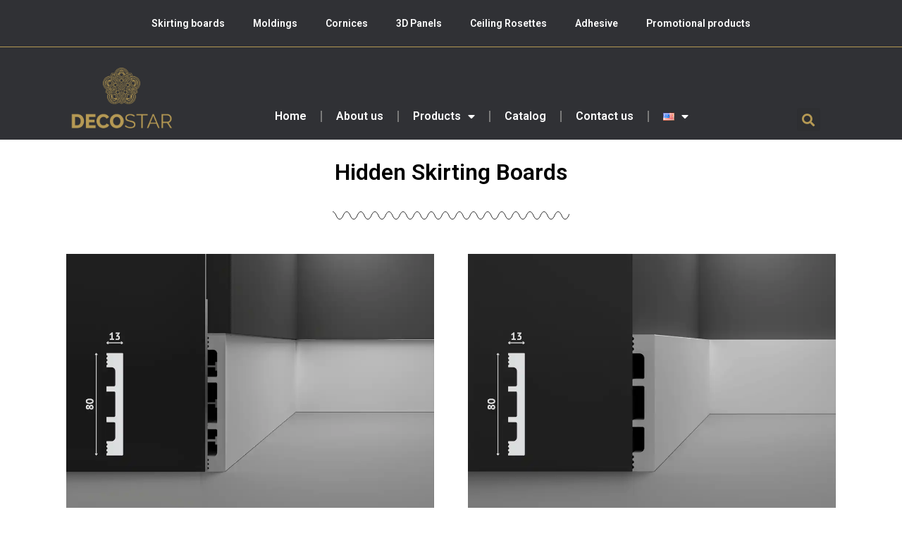

--- FILE ---
content_type: text/css
request_url: https://decostar.am/wp-content/uploads/elementor/css/post-8117.css?ver=1742342666
body_size: 57904
content:
.elementor-8117 .elementor-element.elementor-element-721b5d4.ob-is-breaking-bad > .elementor-container > .elementor-row, .elementor-8117 .elementor-element.elementor-element-721b5d4.ob-is-breaking-bad > .elementor-container{justify-content:flex-start !important;flex-direction:row;}.elementor-8117 .elementor-element.elementor-element-721b5d4.ob-is-breaking-bad.ob-bb-inner > .elementor-container > .elementor-row, .elementor-8117 .elementor-element.elementor-element-721b5d4.ob-is-breaking-bad.ob-bb-inner > .elementor-container{justify-content:flex-start !important;flex-direction:row;}.elementor-8117 .elementor-element.elementor-element-721b5d4.ob-is-breaking-bad.ob-is-glider > .elementor-container.swiper-vertical > .elementor-row, .elementor-8117 .elementor-element.elementor-element-721b5d4.ob-is-breaking-bad.ob-is-glider > .elementor-container.swiper-vertical{flex-direction:column;}.elementor-8117 .elementor-element.elementor-element-721b5d4.ob-is-breaking-bad.ob-is-glider.ob-bb-inner > .elementor-container.swiper-vertical > .elementor-row, .elementor-8117 .elementor-element.elementor-element-721b5d4.ob-is-breaking-bad.ob-is-glider.ob-bb-inner > .elementor-container.swiper-vertical{flex-direction:column;}.elementor-8117 .elementor-element.elementor-element-721b5d4.ob-is-breaking-bad.ob-bb-inner{width:100%;flex:unset;align-self:inherit;}.elementor-8117 .elementor-element.elementor-element-58852acb.elementor-column{align-self:inherit;cursor:default;}.elementor-widget-heading .elementor-heading-title{font-family:var( --e-global-typography-primary-font-family ), Sans-serif;font-weight:var( --e-global-typography-primary-font-weight );color:var( --e-global-color-primary );}.elementor-8117 .elementor-element.elementor-element-49098b6e.ob-harakiri{writing-mode:inherit;}.elementor-8117 .elementor-element.elementor-element-49098b6e.ob-harakiri .elementor-heading-title{writing-mode:inherit;transform:rotate(0deg);}.elementor-8117 .elementor-element.elementor-element-49098b6e.ob-harakiri .elementor-widget-container > div{writing-mode:inherit;transform:rotate(0deg);}.elementor-8117 .elementor-element.elementor-element-49098b6e > .elementor-widget-container{margin:20px 0px 0px 0px;}.elementor-8117 .elementor-element.elementor-element-49098b6e{text-align:center;}.elementor-8117 .elementor-element.elementor-element-49098b6e .elementor-heading-title{color:#000000;}.elementor-8117 .elementor-element.elementor-element-49098b6e .elementor-widget-container{text-indent:0px;mix-blend-mode:inherit;}.elementor-widget-divider{--divider-color:var( --e-global-color-secondary );}.elementor-widget-divider .elementor-divider__text{color:var( --e-global-color-secondary );font-family:var( --e-global-typography-secondary-font-family ), Sans-serif;font-weight:var( --e-global-typography-secondary-font-weight );}.elementor-widget-divider.elementor-view-stacked .elementor-icon{background-color:var( --e-global-color-secondary );}.elementor-widget-divider.elementor-view-framed .elementor-icon, .elementor-widget-divider.elementor-view-default .elementor-icon{color:var( --e-global-color-secondary );border-color:var( --e-global-color-secondary );}.elementor-widget-divider.elementor-view-framed .elementor-icon, .elementor-widget-divider.elementor-view-default .elementor-icon svg{fill:var( --e-global-color-secondary );}.elementor-8117 .elementor-element.elementor-element-24bf890f{--divider-border-style:curved;--divider-color:#000;--divider-border-width:1px;--divider-pattern-height:20px;--divider-pattern-size:20px;}.elementor-8117 .elementor-element.elementor-element-24bf890f .elementor-divider-separator{width:30%;margin:0 auto;margin-center:0;}.elementor-8117 .elementor-element.elementor-element-24bf890f .elementor-divider{text-align:center;padding-block-start:15px;padding-block-end:15px;}.elementor-8117 .elementor-element.elementor-element-a3d6756.ob-is-breaking-bad > .elementor-container > .elementor-row, .elementor-8117 .elementor-element.elementor-element-a3d6756.ob-is-breaking-bad > .elementor-container{justify-content:flex-start !important;flex-direction:row;}.elementor-8117 .elementor-element.elementor-element-a3d6756.ob-is-breaking-bad.ob-bb-inner > .elementor-container > .elementor-row, .elementor-8117 .elementor-element.elementor-element-a3d6756.ob-is-breaking-bad.ob-bb-inner > .elementor-container{justify-content:flex-start !important;flex-direction:row;}.elementor-8117 .elementor-element.elementor-element-a3d6756.ob-is-breaking-bad.ob-is-glider > .elementor-container.swiper-vertical > .elementor-row, .elementor-8117 .elementor-element.elementor-element-a3d6756.ob-is-breaking-bad.ob-is-glider > .elementor-container.swiper-vertical{flex-direction:column;}.elementor-8117 .elementor-element.elementor-element-a3d6756.ob-is-breaking-bad.ob-is-glider.ob-bb-inner > .elementor-container.swiper-vertical > .elementor-row, .elementor-8117 .elementor-element.elementor-element-a3d6756.ob-is-breaking-bad.ob-is-glider.ob-bb-inner > .elementor-container.swiper-vertical{flex-direction:column;}.elementor-8117 .elementor-element.elementor-element-a3d6756.ob-is-breaking-bad.ob-bb-inner{width:100%;flex:unset;align-self:inherit;}.elementor-8117 .elementor-element.elementor-element-a3d6756{margin-top:10px;margin-bottom:0px;}.elementor-8117 .elementor-element.elementor-element-8f70e86.elementor-column{align-self:inherit;cursor:default;}.elementor-widget-image .widget-image-caption{color:var( --e-global-color-text );font-family:var( --e-global-typography-text-font-family ), Sans-serif;font-weight:var( --e-global-typography-text-font-weight );}.elementor-8117 .elementor-element.elementor-element-55c626f img{width:95%;}.elementor-8117 .elementor-element.elementor-element-815324b.ob-is-breaking-bad > .elementor-container > .elementor-row, .elementor-8117 .elementor-element.elementor-element-815324b.ob-is-breaking-bad > .elementor-container{justify-content:flex-start !important;flex-direction:row;}.elementor-8117 .elementor-element.elementor-element-815324b.ob-is-breaking-bad.ob-bb-inner > .elementor-container > .elementor-row, .elementor-8117 .elementor-element.elementor-element-815324b.ob-is-breaking-bad.ob-bb-inner > .elementor-container{justify-content:flex-start !important;flex-direction:row;}.elementor-8117 .elementor-element.elementor-element-815324b.ob-is-breaking-bad.ob-is-glider > .elementor-container.swiper-vertical > .elementor-row, .elementor-8117 .elementor-element.elementor-element-815324b.ob-is-breaking-bad.ob-is-glider > .elementor-container.swiper-vertical{flex-direction:column;}.elementor-8117 .elementor-element.elementor-element-815324b.ob-is-breaking-bad.ob-is-glider.ob-bb-inner > .elementor-container.swiper-vertical > .elementor-row, .elementor-8117 .elementor-element.elementor-element-815324b.ob-is-breaking-bad.ob-is-glider.ob-bb-inner > .elementor-container.swiper-vertical{flex-direction:column;}.elementor-8117 .elementor-element.elementor-element-815324b.ob-is-breaking-bad.ob-bb-inner{width:100%;flex:unset;align-self:inherit;}.elementor-8117 .elementor-element.elementor-element-815324b{margin-top:-15px;margin-bottom:0px;}.elementor-8117 .elementor-element.elementor-element-06986da.elementor-column{align-self:inherit;cursor:default;}.elementor-8117 .elementor-element.elementor-element-06986da > .elementor-element-populated{margin:0px 0px 0px 0px;--e-column-margin-right:0px;--e-column-margin-left:0px;}.elementor-widget-text-editor{font-family:var( --e-global-typography-text-font-family ), Sans-serif;font-weight:var( --e-global-typography-text-font-weight );color:var( --e-global-color-text );}.elementor-widget-text-editor.ob-postman .elementor-widget-container blockquote{font-family:var( --e-global-typography-text-font-family ), Sans-serif;font-weight:var( --e-global-typography-text-font-weight );}.elementor-widget-text-editor.ob-postman .elementor-widget-container blockquote cite{font-family:var( --e-global-typography-text-font-family ), Sans-serif;font-weight:var( --e-global-typography-text-font-weight );}.elementor-widget-text-editor.elementor-drop-cap-view-stacked .elementor-drop-cap{background-color:var( --e-global-color-primary );}.elementor-widget-text-editor.elementor-drop-cap-view-framed .elementor-drop-cap, .elementor-widget-text-editor.elementor-drop-cap-view-default .elementor-drop-cap{color:var( --e-global-color-primary );border-color:var( --e-global-color-primary );}.elementor-8117 .elementor-element.elementor-element-aeebb85.ob-harakiri{writing-mode:inherit;}.elementor-8117 .elementor-element.elementor-element-aeebb85.ob-harakiri .elementor-heading-title{writing-mode:inherit;transform:rotate(0deg);}.elementor-8117 .elementor-element.elementor-element-aeebb85.ob-harakiri .elementor-widget-container > div{writing-mode:inherit;transform:rotate(0deg);}.elementor-8117 .elementor-element.elementor-element-aeebb85 > .elementor-widget-container{background-color:#FFFFFF;margin:-52px 0px 0px 0px;padding:0px 0px 0px 5px;}.elementor-8117 .elementor-element.elementor-element-aeebb85{font-family:"Roboto", Sans-serif;font-size:25px;font-weight:400;color:#000000;}.elementor-8117 .elementor-element.elementor-element-aeebb85 .elementor-widget-container{text-indent:0px;mix-blend-mode:inherit;}.elementor-8117 .elementor-element.elementor-element-cc48b8c.ob-harakiri{writing-mode:inherit;}.elementor-8117 .elementor-element.elementor-element-cc48b8c.ob-harakiri .elementor-heading-title{writing-mode:inherit;transform:rotate(0deg);}.elementor-8117 .elementor-element.elementor-element-cc48b8c.ob-harakiri .elementor-widget-container > div{writing-mode:inherit;transform:rotate(0deg);}.elementor-8117 .elementor-element.elementor-element-cc48b8c{width:var( --container-widget-width, 99.01% );max-width:99.01%;--container-widget-width:99.01%;--container-widget-flex-grow:0;font-family:"Roboto", Sans-serif;font-size:10px;font-weight:400;}.elementor-8117 .elementor-element.elementor-element-cc48b8c > .elementor-widget-container{margin:-20px 0px 0px 0px;}.elementor-8117 .elementor-element.elementor-element-cc48b8c .elementor-widget-container{text-indent:0px;mix-blend-mode:inherit;}.elementor-8117 .elementor-element.elementor-element-c130134.elementor-column{align-self:inherit;cursor:default;}.elementor-8117 .elementor-element.elementor-element-181fb42{text-align:right;}.elementor-8117 .elementor-element.elementor-element-f2d3989.ob-is-breaking-bad > .elementor-container > .elementor-row, .elementor-8117 .elementor-element.elementor-element-f2d3989.ob-is-breaking-bad > .elementor-container{justify-content:flex-start !important;flex-direction:row;}.elementor-8117 .elementor-element.elementor-element-f2d3989.ob-is-breaking-bad.ob-bb-inner > .elementor-container > .elementor-row, .elementor-8117 .elementor-element.elementor-element-f2d3989.ob-is-breaking-bad.ob-bb-inner > .elementor-container{justify-content:flex-start !important;flex-direction:row;}.elementor-8117 .elementor-element.elementor-element-f2d3989.ob-is-breaking-bad.ob-is-glider > .elementor-container.swiper-vertical > .elementor-row, .elementor-8117 .elementor-element.elementor-element-f2d3989.ob-is-breaking-bad.ob-is-glider > .elementor-container.swiper-vertical{flex-direction:column;}.elementor-8117 .elementor-element.elementor-element-f2d3989.ob-is-breaking-bad.ob-is-glider.ob-bb-inner > .elementor-container.swiper-vertical > .elementor-row, .elementor-8117 .elementor-element.elementor-element-f2d3989.ob-is-breaking-bad.ob-is-glider.ob-bb-inner > .elementor-container.swiper-vertical{flex-direction:column;}.elementor-8117 .elementor-element.elementor-element-f2d3989.ob-is-breaking-bad.ob-bb-inner{width:100%;flex:unset;align-self:inherit;}.elementor-8117 .elementor-element.elementor-element-f2d3989{margin-top:-15px;margin-bottom:0px;}.elementor-8117 .elementor-element.elementor-element-49483ab.elementor-column{align-self:inherit;cursor:default;}.elementor-8117 .elementor-element.elementor-element-49483ab > .elementor-element-populated{margin:0px 0px 0px 0px;--e-column-margin-right:0px;--e-column-margin-left:0px;}.elementor-8117 .elementor-element.elementor-element-b4c74c1.ob-harakiri{writing-mode:inherit;}.elementor-8117 .elementor-element.elementor-element-b4c74c1.ob-harakiri .elementor-heading-title{writing-mode:inherit;transform:rotate(0deg);}.elementor-8117 .elementor-element.elementor-element-b4c74c1.ob-harakiri .elementor-widget-container > div{writing-mode:inherit;transform:rotate(0deg);}.elementor-8117 .elementor-element.elementor-element-b4c74c1 > .elementor-widget-container{background-color:#FFFFFF;margin:-52px 0px 0px 0px;padding:0px 0px 0px 5px;}.elementor-8117 .elementor-element.elementor-element-b4c74c1{font-family:"Roboto", Sans-serif;font-size:25px;font-weight:400;color:#000000;}.elementor-8117 .elementor-element.elementor-element-b4c74c1 .elementor-widget-container{text-indent:0px;mix-blend-mode:inherit;}.elementor-8117 .elementor-element.elementor-element-fd3ab00.ob-harakiri{writing-mode:inherit;}.elementor-8117 .elementor-element.elementor-element-fd3ab00.ob-harakiri .elementor-heading-title{writing-mode:inherit;transform:rotate(0deg);}.elementor-8117 .elementor-element.elementor-element-fd3ab00.ob-harakiri .elementor-widget-container > div{writing-mode:inherit;transform:rotate(0deg);}.elementor-8117 .elementor-element.elementor-element-fd3ab00{width:var( --container-widget-width, 99.01% );max-width:99.01%;--container-widget-width:99.01%;--container-widget-flex-grow:0;font-family:"Roboto", Sans-serif;font-size:10px;font-weight:400;}.elementor-8117 .elementor-element.elementor-element-fd3ab00 > .elementor-widget-container{margin:-20px 0px 0px 0px;}.elementor-8117 .elementor-element.elementor-element-fd3ab00 .elementor-widget-container{text-indent:0px;mix-blend-mode:inherit;}.elementor-8117 .elementor-element.elementor-element-3b48b2e.elementor-column{align-self:inherit;cursor:default;}.elementor-8117 .elementor-element.elementor-element-443f110{text-align:right;}.elementor-8117 .elementor-element.elementor-element-c347488.elementor-column{align-self:inherit;cursor:default;}.elementor-8117 .elementor-element.elementor-element-cc83d48 img{width:95%;}.elementor-8117 .elementor-element.elementor-element-dda51da.ob-is-breaking-bad > .elementor-container > .elementor-row, .elementor-8117 .elementor-element.elementor-element-dda51da.ob-is-breaking-bad > .elementor-container{justify-content:flex-start !important;flex-direction:row;}.elementor-8117 .elementor-element.elementor-element-dda51da.ob-is-breaking-bad.ob-bb-inner > .elementor-container > .elementor-row, .elementor-8117 .elementor-element.elementor-element-dda51da.ob-is-breaking-bad.ob-bb-inner > .elementor-container{justify-content:flex-start !important;flex-direction:row;}.elementor-8117 .elementor-element.elementor-element-dda51da.ob-is-breaking-bad.ob-is-glider > .elementor-container.swiper-vertical > .elementor-row, .elementor-8117 .elementor-element.elementor-element-dda51da.ob-is-breaking-bad.ob-is-glider > .elementor-container.swiper-vertical{flex-direction:column;}.elementor-8117 .elementor-element.elementor-element-dda51da.ob-is-breaking-bad.ob-is-glider.ob-bb-inner > .elementor-container.swiper-vertical > .elementor-row, .elementor-8117 .elementor-element.elementor-element-dda51da.ob-is-breaking-bad.ob-is-glider.ob-bb-inner > .elementor-container.swiper-vertical{flex-direction:column;}.elementor-8117 .elementor-element.elementor-element-dda51da.ob-is-breaking-bad.ob-bb-inner{width:100%;flex:unset;align-self:inherit;}.elementor-8117 .elementor-element.elementor-element-dda51da{margin-top:-15px;margin-bottom:0px;}.elementor-8117 .elementor-element.elementor-element-b92dcd5.elementor-column{align-self:inherit;cursor:default;}.elementor-8117 .elementor-element.elementor-element-b92dcd5 > .elementor-element-populated{margin:0px 0px 0px 0px;--e-column-margin-right:0px;--e-column-margin-left:0px;}.elementor-8117 .elementor-element.elementor-element-718c762.ob-harakiri{writing-mode:inherit;}.elementor-8117 .elementor-element.elementor-element-718c762.ob-harakiri .elementor-heading-title{writing-mode:inherit;transform:rotate(0deg);}.elementor-8117 .elementor-element.elementor-element-718c762.ob-harakiri .elementor-widget-container > div{writing-mode:inherit;transform:rotate(0deg);}.elementor-8117 .elementor-element.elementor-element-718c762 > .elementor-widget-container{background-color:#FFFFFF;margin:-52px 0px 0px 0px;padding:0px 0px 0px 5px;}.elementor-8117 .elementor-element.elementor-element-718c762{font-family:"Roboto", Sans-serif;font-size:25px;font-weight:400;color:#000000;}.elementor-8117 .elementor-element.elementor-element-718c762 .elementor-widget-container{text-indent:0px;mix-blend-mode:inherit;}.elementor-8117 .elementor-element.elementor-element-d29c843.ob-harakiri{writing-mode:inherit;}.elementor-8117 .elementor-element.elementor-element-d29c843.ob-harakiri .elementor-heading-title{writing-mode:inherit;transform:rotate(0deg);}.elementor-8117 .elementor-element.elementor-element-d29c843.ob-harakiri .elementor-widget-container > div{writing-mode:inherit;transform:rotate(0deg);}.elementor-8117 .elementor-element.elementor-element-d29c843{width:var( --container-widget-width, 99.01% );max-width:99.01%;--container-widget-width:99.01%;--container-widget-flex-grow:0;font-family:"Roboto", Sans-serif;font-size:10px;font-weight:400;}.elementor-8117 .elementor-element.elementor-element-d29c843 > .elementor-widget-container{margin:-20px 0px 0px 0px;}.elementor-8117 .elementor-element.elementor-element-d29c843 .elementor-widget-container{text-indent:0px;mix-blend-mode:inherit;}.elementor-8117 .elementor-element.elementor-element-babfd43.elementor-column{align-self:inherit;cursor:default;}.elementor-8117 .elementor-element.elementor-element-79a53c2{text-align:right;}.elementor-8117 .elementor-element.elementor-element-9bca818.ob-is-breaking-bad > .elementor-container > .elementor-row, .elementor-8117 .elementor-element.elementor-element-9bca818.ob-is-breaking-bad > .elementor-container{justify-content:flex-start !important;flex-direction:row;}.elementor-8117 .elementor-element.elementor-element-9bca818.ob-is-breaking-bad.ob-bb-inner > .elementor-container > .elementor-row, .elementor-8117 .elementor-element.elementor-element-9bca818.ob-is-breaking-bad.ob-bb-inner > .elementor-container{justify-content:flex-start !important;flex-direction:row;}.elementor-8117 .elementor-element.elementor-element-9bca818.ob-is-breaking-bad.ob-is-glider > .elementor-container.swiper-vertical > .elementor-row, .elementor-8117 .elementor-element.elementor-element-9bca818.ob-is-breaking-bad.ob-is-glider > .elementor-container.swiper-vertical{flex-direction:column;}.elementor-8117 .elementor-element.elementor-element-9bca818.ob-is-breaking-bad.ob-is-glider.ob-bb-inner > .elementor-container.swiper-vertical > .elementor-row, .elementor-8117 .elementor-element.elementor-element-9bca818.ob-is-breaking-bad.ob-is-glider.ob-bb-inner > .elementor-container.swiper-vertical{flex-direction:column;}.elementor-8117 .elementor-element.elementor-element-9bca818.ob-is-breaking-bad.ob-bb-inner{width:100%;flex:unset;align-self:inherit;}.elementor-8117 .elementor-element.elementor-element-9bca818{margin-top:-15px;margin-bottom:0px;}.elementor-8117 .elementor-element.elementor-element-2589c17.elementor-column{align-self:inherit;cursor:default;}.elementor-8117 .elementor-element.elementor-element-2589c17 > .elementor-element-populated{margin:0px 0px 0px 0px;--e-column-margin-right:0px;--e-column-margin-left:0px;}.elementor-8117 .elementor-element.elementor-element-44df85f.ob-harakiri{writing-mode:inherit;}.elementor-8117 .elementor-element.elementor-element-44df85f.ob-harakiri .elementor-heading-title{writing-mode:inherit;transform:rotate(0deg);}.elementor-8117 .elementor-element.elementor-element-44df85f.ob-harakiri .elementor-widget-container > div{writing-mode:inherit;transform:rotate(0deg);}.elementor-8117 .elementor-element.elementor-element-44df85f > .elementor-widget-container{background-color:#FFFFFF;margin:-52px 0px 0px 0px;padding:0px 0px 0px 5px;}.elementor-8117 .elementor-element.elementor-element-44df85f{font-family:"Roboto", Sans-serif;font-size:25px;font-weight:400;color:#000000;}.elementor-8117 .elementor-element.elementor-element-44df85f .elementor-widget-container{text-indent:0px;mix-blend-mode:inherit;}.elementor-8117 .elementor-element.elementor-element-c0349f4.ob-harakiri{writing-mode:inherit;}.elementor-8117 .elementor-element.elementor-element-c0349f4.ob-harakiri .elementor-heading-title{writing-mode:inherit;transform:rotate(0deg);}.elementor-8117 .elementor-element.elementor-element-c0349f4.ob-harakiri .elementor-widget-container > div{writing-mode:inherit;transform:rotate(0deg);}.elementor-8117 .elementor-element.elementor-element-c0349f4{width:var( --container-widget-width, 99.01% );max-width:99.01%;--container-widget-width:99.01%;--container-widget-flex-grow:0;font-family:"Roboto", Sans-serif;font-size:10px;font-weight:400;}.elementor-8117 .elementor-element.elementor-element-c0349f4 > .elementor-widget-container{margin:-20px 0px 0px 0px;}.elementor-8117 .elementor-element.elementor-element-c0349f4 .elementor-widget-container{text-indent:0px;mix-blend-mode:inherit;}.elementor-8117 .elementor-element.elementor-element-e8ae86d.elementor-column{align-self:inherit;cursor:default;}.elementor-8117 .elementor-element.elementor-element-b191133{text-align:right;}.elementor-8117 .elementor-element.elementor-element-8d7ea71.ob-is-breaking-bad > .elementor-container > .elementor-row, .elementor-8117 .elementor-element.elementor-element-8d7ea71.ob-is-breaking-bad > .elementor-container{justify-content:flex-start !important;flex-direction:row;}.elementor-8117 .elementor-element.elementor-element-8d7ea71.ob-is-breaking-bad.ob-bb-inner > .elementor-container > .elementor-row, .elementor-8117 .elementor-element.elementor-element-8d7ea71.ob-is-breaking-bad.ob-bb-inner > .elementor-container{justify-content:flex-start !important;flex-direction:row;}.elementor-8117 .elementor-element.elementor-element-8d7ea71.ob-is-breaking-bad.ob-is-glider > .elementor-container.swiper-vertical > .elementor-row, .elementor-8117 .elementor-element.elementor-element-8d7ea71.ob-is-breaking-bad.ob-is-glider > .elementor-container.swiper-vertical{flex-direction:column;}.elementor-8117 .elementor-element.elementor-element-8d7ea71.ob-is-breaking-bad.ob-is-glider.ob-bb-inner > .elementor-container.swiper-vertical > .elementor-row, .elementor-8117 .elementor-element.elementor-element-8d7ea71.ob-is-breaking-bad.ob-is-glider.ob-bb-inner > .elementor-container.swiper-vertical{flex-direction:column;}.elementor-8117 .elementor-element.elementor-element-8d7ea71.ob-is-breaking-bad.ob-bb-inner{width:100%;flex:unset;align-self:inherit;}.elementor-8117 .elementor-element.elementor-element-8d7ea71{margin-top:10px;margin-bottom:0px;}.elementor-8117 .elementor-element.elementor-element-1157405.elementor-column{align-self:inherit;cursor:default;}.elementor-8117 .elementor-element.elementor-element-32c266c img{width:95%;}.elementor-8117 .elementor-element.elementor-element-83c20d4.ob-is-breaking-bad > .elementor-container > .elementor-row, .elementor-8117 .elementor-element.elementor-element-83c20d4.ob-is-breaking-bad > .elementor-container{justify-content:flex-start !important;flex-direction:row;}.elementor-8117 .elementor-element.elementor-element-83c20d4.ob-is-breaking-bad.ob-bb-inner > .elementor-container > .elementor-row, .elementor-8117 .elementor-element.elementor-element-83c20d4.ob-is-breaking-bad.ob-bb-inner > .elementor-container{justify-content:flex-start !important;flex-direction:row;}.elementor-8117 .elementor-element.elementor-element-83c20d4.ob-is-breaking-bad.ob-is-glider > .elementor-container.swiper-vertical > .elementor-row, .elementor-8117 .elementor-element.elementor-element-83c20d4.ob-is-breaking-bad.ob-is-glider > .elementor-container.swiper-vertical{flex-direction:column;}.elementor-8117 .elementor-element.elementor-element-83c20d4.ob-is-breaking-bad.ob-is-glider.ob-bb-inner > .elementor-container.swiper-vertical > .elementor-row, .elementor-8117 .elementor-element.elementor-element-83c20d4.ob-is-breaking-bad.ob-is-glider.ob-bb-inner > .elementor-container.swiper-vertical{flex-direction:column;}.elementor-8117 .elementor-element.elementor-element-83c20d4.ob-is-breaking-bad.ob-bb-inner{width:100%;flex:unset;align-self:inherit;}.elementor-8117 .elementor-element.elementor-element-83c20d4{margin-top:-15px;margin-bottom:0px;}.elementor-8117 .elementor-element.elementor-element-e105dca.elementor-column{align-self:inherit;cursor:default;}.elementor-8117 .elementor-element.elementor-element-e105dca > .elementor-element-populated{margin:0px 0px 0px 0px;--e-column-margin-right:0px;--e-column-margin-left:0px;}.elementor-8117 .elementor-element.elementor-element-590ea07.ob-harakiri{writing-mode:inherit;}.elementor-8117 .elementor-element.elementor-element-590ea07.ob-harakiri .elementor-heading-title{writing-mode:inherit;transform:rotate(0deg);}.elementor-8117 .elementor-element.elementor-element-590ea07.ob-harakiri .elementor-widget-container > div{writing-mode:inherit;transform:rotate(0deg);}.elementor-8117 .elementor-element.elementor-element-590ea07 > .elementor-widget-container{background-color:#FFFFFF;margin:-52px 0px 0px 0px;padding:0px 0px 0px 5px;}.elementor-8117 .elementor-element.elementor-element-590ea07{font-family:"Roboto", Sans-serif;font-size:25px;font-weight:400;color:#000000;}.elementor-8117 .elementor-element.elementor-element-590ea07 .elementor-widget-container{text-indent:0px;mix-blend-mode:inherit;}.elementor-8117 .elementor-element.elementor-element-f7b92a9.ob-harakiri{writing-mode:inherit;}.elementor-8117 .elementor-element.elementor-element-f7b92a9.ob-harakiri .elementor-heading-title{writing-mode:inherit;transform:rotate(0deg);}.elementor-8117 .elementor-element.elementor-element-f7b92a9.ob-harakiri .elementor-widget-container > div{writing-mode:inherit;transform:rotate(0deg);}.elementor-8117 .elementor-element.elementor-element-f7b92a9{width:var( --container-widget-width, 99.01% );max-width:99.01%;--container-widget-width:99.01%;--container-widget-flex-grow:0;font-family:"Roboto", Sans-serif;font-size:10px;font-weight:400;}.elementor-8117 .elementor-element.elementor-element-f7b92a9 > .elementor-widget-container{margin:-20px 0px 0px 0px;}.elementor-8117 .elementor-element.elementor-element-f7b92a9 .elementor-widget-container{text-indent:0px;mix-blend-mode:inherit;}.elementor-8117 .elementor-element.elementor-element-552dd1f.elementor-column{align-self:inherit;cursor:default;}.elementor-8117 .elementor-element.elementor-element-5efadbf{text-align:right;}.elementor-8117 .elementor-element.elementor-element-0a29304.ob-is-breaking-bad > .elementor-container > .elementor-row, .elementor-8117 .elementor-element.elementor-element-0a29304.ob-is-breaking-bad > .elementor-container{justify-content:flex-start !important;flex-direction:row;}.elementor-8117 .elementor-element.elementor-element-0a29304.ob-is-breaking-bad.ob-bb-inner > .elementor-container > .elementor-row, .elementor-8117 .elementor-element.elementor-element-0a29304.ob-is-breaking-bad.ob-bb-inner > .elementor-container{justify-content:flex-start !important;flex-direction:row;}.elementor-8117 .elementor-element.elementor-element-0a29304.ob-is-breaking-bad.ob-is-glider > .elementor-container.swiper-vertical > .elementor-row, .elementor-8117 .elementor-element.elementor-element-0a29304.ob-is-breaking-bad.ob-is-glider > .elementor-container.swiper-vertical{flex-direction:column;}.elementor-8117 .elementor-element.elementor-element-0a29304.ob-is-breaking-bad.ob-is-glider.ob-bb-inner > .elementor-container.swiper-vertical > .elementor-row, .elementor-8117 .elementor-element.elementor-element-0a29304.ob-is-breaking-bad.ob-is-glider.ob-bb-inner > .elementor-container.swiper-vertical{flex-direction:column;}.elementor-8117 .elementor-element.elementor-element-0a29304.ob-is-breaking-bad.ob-bb-inner{width:100%;flex:unset;align-self:inherit;}.elementor-8117 .elementor-element.elementor-element-0a29304{margin-top:-15px;margin-bottom:0px;}.elementor-8117 .elementor-element.elementor-element-f54276c.elementor-column{align-self:inherit;cursor:default;}.elementor-8117 .elementor-element.elementor-element-f54276c > .elementor-element-populated{margin:0px 0px 0px 0px;--e-column-margin-right:0px;--e-column-margin-left:0px;}.elementor-8117 .elementor-element.elementor-element-3cb48f8.ob-harakiri{writing-mode:inherit;}.elementor-8117 .elementor-element.elementor-element-3cb48f8.ob-harakiri .elementor-heading-title{writing-mode:inherit;transform:rotate(0deg);}.elementor-8117 .elementor-element.elementor-element-3cb48f8.ob-harakiri .elementor-widget-container > div{writing-mode:inherit;transform:rotate(0deg);}.elementor-8117 .elementor-element.elementor-element-3cb48f8 > .elementor-widget-container{background-color:#FFFFFF;margin:-52px 0px 0px 0px;padding:0px 0px 0px 5px;}.elementor-8117 .elementor-element.elementor-element-3cb48f8{font-family:"Roboto", Sans-serif;font-size:25px;font-weight:400;color:#000000;}.elementor-8117 .elementor-element.elementor-element-3cb48f8 .elementor-widget-container{text-indent:0px;mix-blend-mode:inherit;}.elementor-8117 .elementor-element.elementor-element-03c4979.ob-harakiri{writing-mode:inherit;}.elementor-8117 .elementor-element.elementor-element-03c4979.ob-harakiri .elementor-heading-title{writing-mode:inherit;transform:rotate(0deg);}.elementor-8117 .elementor-element.elementor-element-03c4979.ob-harakiri .elementor-widget-container > div{writing-mode:inherit;transform:rotate(0deg);}.elementor-8117 .elementor-element.elementor-element-03c4979{width:var( --container-widget-width, 99.01% );max-width:99.01%;--container-widget-width:99.01%;--container-widget-flex-grow:0;font-family:"Roboto", Sans-serif;font-size:10px;font-weight:400;}.elementor-8117 .elementor-element.elementor-element-03c4979 > .elementor-widget-container{margin:-20px 0px 0px 0px;}.elementor-8117 .elementor-element.elementor-element-03c4979 .elementor-widget-container{text-indent:0px;mix-blend-mode:inherit;}.elementor-8117 .elementor-element.elementor-element-a1be833.elementor-column{align-self:inherit;cursor:default;}.elementor-8117 .elementor-element.elementor-element-8668344{text-align:right;}.elementor-8117 .elementor-element.elementor-element-d88f190.elementor-column{align-self:inherit;cursor:default;}.elementor-8117 .elementor-element.elementor-element-da0bf03 img{width:95%;}.elementor-8117 .elementor-element.elementor-element-e9d9d5d.ob-is-breaking-bad > .elementor-container > .elementor-row, .elementor-8117 .elementor-element.elementor-element-e9d9d5d.ob-is-breaking-bad > .elementor-container{justify-content:flex-start !important;flex-direction:row;}.elementor-8117 .elementor-element.elementor-element-e9d9d5d.ob-is-breaking-bad.ob-bb-inner > .elementor-container > .elementor-row, .elementor-8117 .elementor-element.elementor-element-e9d9d5d.ob-is-breaking-bad.ob-bb-inner > .elementor-container{justify-content:flex-start !important;flex-direction:row;}.elementor-8117 .elementor-element.elementor-element-e9d9d5d.ob-is-breaking-bad.ob-is-glider > .elementor-container.swiper-vertical > .elementor-row, .elementor-8117 .elementor-element.elementor-element-e9d9d5d.ob-is-breaking-bad.ob-is-glider > .elementor-container.swiper-vertical{flex-direction:column;}.elementor-8117 .elementor-element.elementor-element-e9d9d5d.ob-is-breaking-bad.ob-is-glider.ob-bb-inner > .elementor-container.swiper-vertical > .elementor-row, .elementor-8117 .elementor-element.elementor-element-e9d9d5d.ob-is-breaking-bad.ob-is-glider.ob-bb-inner > .elementor-container.swiper-vertical{flex-direction:column;}.elementor-8117 .elementor-element.elementor-element-e9d9d5d.ob-is-breaking-bad.ob-bb-inner{width:100%;flex:unset;align-self:inherit;}.elementor-8117 .elementor-element.elementor-element-e9d9d5d{margin-top:-15px;margin-bottom:0px;}.elementor-8117 .elementor-element.elementor-element-b1798f0.elementor-column{align-self:inherit;cursor:default;}.elementor-8117 .elementor-element.elementor-element-b1798f0 > .elementor-element-populated{margin:0px 0px 0px 0px;--e-column-margin-right:0px;--e-column-margin-left:0px;}.elementor-8117 .elementor-element.elementor-element-5908e20.ob-harakiri{writing-mode:inherit;}.elementor-8117 .elementor-element.elementor-element-5908e20.ob-harakiri .elementor-heading-title{writing-mode:inherit;transform:rotate(0deg);}.elementor-8117 .elementor-element.elementor-element-5908e20.ob-harakiri .elementor-widget-container > div{writing-mode:inherit;transform:rotate(0deg);}.elementor-8117 .elementor-element.elementor-element-5908e20 > .elementor-widget-container{background-color:#FFFFFF;margin:-52px 0px 0px 0px;padding:0px 0px 0px 5px;}.elementor-8117 .elementor-element.elementor-element-5908e20{font-family:"Roboto", Sans-serif;font-size:25px;font-weight:400;color:#000000;}.elementor-8117 .elementor-element.elementor-element-5908e20 .elementor-widget-container{text-indent:0px;mix-blend-mode:inherit;}.elementor-8117 .elementor-element.elementor-element-8ec928c.ob-harakiri{writing-mode:inherit;}.elementor-8117 .elementor-element.elementor-element-8ec928c.ob-harakiri .elementor-heading-title{writing-mode:inherit;transform:rotate(0deg);}.elementor-8117 .elementor-element.elementor-element-8ec928c.ob-harakiri .elementor-widget-container > div{writing-mode:inherit;transform:rotate(0deg);}.elementor-8117 .elementor-element.elementor-element-8ec928c{width:var( --container-widget-width, 99.01% );max-width:99.01%;--container-widget-width:99.01%;--container-widget-flex-grow:0;font-family:"Roboto", Sans-serif;font-size:10px;font-weight:400;}.elementor-8117 .elementor-element.elementor-element-8ec928c > .elementor-widget-container{margin:-20px 0px 0px 0px;}.elementor-8117 .elementor-element.elementor-element-8ec928c .elementor-widget-container{text-indent:0px;mix-blend-mode:inherit;}.elementor-8117 .elementor-element.elementor-element-d177620.elementor-column{align-self:inherit;cursor:default;}.elementor-8117 .elementor-element.elementor-element-f64fb15{text-align:right;}.elementor-8117 .elementor-element.elementor-element-8234f6c.ob-is-breaking-bad > .elementor-container > .elementor-row, .elementor-8117 .elementor-element.elementor-element-8234f6c.ob-is-breaking-bad > .elementor-container{justify-content:flex-start !important;flex-direction:row;}.elementor-8117 .elementor-element.elementor-element-8234f6c.ob-is-breaking-bad.ob-bb-inner > .elementor-container > .elementor-row, .elementor-8117 .elementor-element.elementor-element-8234f6c.ob-is-breaking-bad.ob-bb-inner > .elementor-container{justify-content:flex-start !important;flex-direction:row;}.elementor-8117 .elementor-element.elementor-element-8234f6c.ob-is-breaking-bad.ob-is-glider > .elementor-container.swiper-vertical > .elementor-row, .elementor-8117 .elementor-element.elementor-element-8234f6c.ob-is-breaking-bad.ob-is-glider > .elementor-container.swiper-vertical{flex-direction:column;}.elementor-8117 .elementor-element.elementor-element-8234f6c.ob-is-breaking-bad.ob-is-glider.ob-bb-inner > .elementor-container.swiper-vertical > .elementor-row, .elementor-8117 .elementor-element.elementor-element-8234f6c.ob-is-breaking-bad.ob-is-glider.ob-bb-inner > .elementor-container.swiper-vertical{flex-direction:column;}.elementor-8117 .elementor-element.elementor-element-8234f6c.ob-is-breaking-bad.ob-bb-inner{width:100%;flex:unset;align-self:inherit;}.elementor-8117 .elementor-element.elementor-element-8234f6c{margin-top:-15px;margin-bottom:0px;}.elementor-8117 .elementor-element.elementor-element-917e92e.elementor-column{align-self:inherit;cursor:default;}.elementor-8117 .elementor-element.elementor-element-917e92e > .elementor-element-populated{margin:0px 0px 0px 0px;--e-column-margin-right:0px;--e-column-margin-left:0px;}.elementor-8117 .elementor-element.elementor-element-5de1b09.ob-harakiri{writing-mode:inherit;}.elementor-8117 .elementor-element.elementor-element-5de1b09.ob-harakiri .elementor-heading-title{writing-mode:inherit;transform:rotate(0deg);}.elementor-8117 .elementor-element.elementor-element-5de1b09.ob-harakiri .elementor-widget-container > div{writing-mode:inherit;transform:rotate(0deg);}.elementor-8117 .elementor-element.elementor-element-5de1b09 > .elementor-widget-container{background-color:#FFFFFF;margin:-52px 0px 0px 0px;padding:0px 0px 0px 5px;}.elementor-8117 .elementor-element.elementor-element-5de1b09{font-family:"Roboto", Sans-serif;font-size:25px;font-weight:400;color:#000000;}.elementor-8117 .elementor-element.elementor-element-5de1b09 .elementor-widget-container{text-indent:0px;mix-blend-mode:inherit;}.elementor-8117 .elementor-element.elementor-element-e3558a5.ob-harakiri{writing-mode:inherit;}.elementor-8117 .elementor-element.elementor-element-e3558a5.ob-harakiri .elementor-heading-title{writing-mode:inherit;transform:rotate(0deg);}.elementor-8117 .elementor-element.elementor-element-e3558a5.ob-harakiri .elementor-widget-container > div{writing-mode:inherit;transform:rotate(0deg);}.elementor-8117 .elementor-element.elementor-element-e3558a5{width:var( --container-widget-width, 99.01% );max-width:99.01%;--container-widget-width:99.01%;--container-widget-flex-grow:0;font-family:"Roboto", Sans-serif;font-size:10px;font-weight:400;}.elementor-8117 .elementor-element.elementor-element-e3558a5 > .elementor-widget-container{margin:-20px 0px 0px 0px;}.elementor-8117 .elementor-element.elementor-element-e3558a5 .elementor-widget-container{text-indent:0px;mix-blend-mode:inherit;}.elementor-8117 .elementor-element.elementor-element-6b6bafa.elementor-column{align-self:inherit;cursor:default;}.elementor-8117 .elementor-element.elementor-element-8a24ec0{text-align:right;}.elementor-8117 .elementor-element.elementor-element-389f44c.ob-is-breaking-bad > .elementor-container > .elementor-row, .elementor-8117 .elementor-element.elementor-element-389f44c.ob-is-breaking-bad > .elementor-container{justify-content:flex-start !important;flex-direction:row;}.elementor-8117 .elementor-element.elementor-element-389f44c.ob-is-breaking-bad.ob-bb-inner > .elementor-container > .elementor-row, .elementor-8117 .elementor-element.elementor-element-389f44c.ob-is-breaking-bad.ob-bb-inner > .elementor-container{justify-content:flex-start !important;flex-direction:row;}.elementor-8117 .elementor-element.elementor-element-389f44c.ob-is-breaking-bad.ob-is-glider > .elementor-container.swiper-vertical > .elementor-row, .elementor-8117 .elementor-element.elementor-element-389f44c.ob-is-breaking-bad.ob-is-glider > .elementor-container.swiper-vertical{flex-direction:column;}.elementor-8117 .elementor-element.elementor-element-389f44c.ob-is-breaking-bad.ob-is-glider.ob-bb-inner > .elementor-container.swiper-vertical > .elementor-row, .elementor-8117 .elementor-element.elementor-element-389f44c.ob-is-breaking-bad.ob-is-glider.ob-bb-inner > .elementor-container.swiper-vertical{flex-direction:column;}.elementor-8117 .elementor-element.elementor-element-389f44c.ob-is-breaking-bad.ob-bb-inner{width:100%;flex:unset;align-self:inherit;}.elementor-8117 .elementor-element.elementor-element-389f44c{margin-top:10px;margin-bottom:0px;}.elementor-8117 .elementor-element.elementor-element-6111177.elementor-column{align-self:inherit;cursor:default;}.elementor-8117 .elementor-element.elementor-element-e689ff7 img{width:95%;}.elementor-8117 .elementor-element.elementor-element-0681190.ob-is-breaking-bad > .elementor-container > .elementor-row, .elementor-8117 .elementor-element.elementor-element-0681190.ob-is-breaking-bad > .elementor-container{justify-content:flex-start !important;flex-direction:row;}.elementor-8117 .elementor-element.elementor-element-0681190.ob-is-breaking-bad.ob-bb-inner > .elementor-container > .elementor-row, .elementor-8117 .elementor-element.elementor-element-0681190.ob-is-breaking-bad.ob-bb-inner > .elementor-container{justify-content:flex-start !important;flex-direction:row;}.elementor-8117 .elementor-element.elementor-element-0681190.ob-is-breaking-bad.ob-is-glider > .elementor-container.swiper-vertical > .elementor-row, .elementor-8117 .elementor-element.elementor-element-0681190.ob-is-breaking-bad.ob-is-glider > .elementor-container.swiper-vertical{flex-direction:column;}.elementor-8117 .elementor-element.elementor-element-0681190.ob-is-breaking-bad.ob-is-glider.ob-bb-inner > .elementor-container.swiper-vertical > .elementor-row, .elementor-8117 .elementor-element.elementor-element-0681190.ob-is-breaking-bad.ob-is-glider.ob-bb-inner > .elementor-container.swiper-vertical{flex-direction:column;}.elementor-8117 .elementor-element.elementor-element-0681190.ob-is-breaking-bad.ob-bb-inner{width:100%;flex:unset;align-self:inherit;}.elementor-8117 .elementor-element.elementor-element-0681190{margin-top:-15px;margin-bottom:0px;}.elementor-8117 .elementor-element.elementor-element-03c619c.elementor-column{align-self:inherit;cursor:default;}.elementor-8117 .elementor-element.elementor-element-03c619c > .elementor-element-populated{margin:0px 0px 0px 0px;--e-column-margin-right:0px;--e-column-margin-left:0px;}.elementor-8117 .elementor-element.elementor-element-d14fe5a.ob-harakiri{writing-mode:inherit;}.elementor-8117 .elementor-element.elementor-element-d14fe5a.ob-harakiri .elementor-heading-title{writing-mode:inherit;transform:rotate(0deg);}.elementor-8117 .elementor-element.elementor-element-d14fe5a.ob-harakiri .elementor-widget-container > div{writing-mode:inherit;transform:rotate(0deg);}.elementor-8117 .elementor-element.elementor-element-d14fe5a > .elementor-widget-container{background-color:#FFFFFF;margin:-52px 0px 0px 0px;padding:0px 0px 0px 5px;}.elementor-8117 .elementor-element.elementor-element-d14fe5a{font-family:"Roboto", Sans-serif;font-size:25px;font-weight:400;color:#000000;}.elementor-8117 .elementor-element.elementor-element-d14fe5a .elementor-widget-container{text-indent:0px;mix-blend-mode:inherit;}.elementor-8117 .elementor-element.elementor-element-dd74061.ob-harakiri{writing-mode:inherit;}.elementor-8117 .elementor-element.elementor-element-dd74061.ob-harakiri .elementor-heading-title{writing-mode:inherit;transform:rotate(0deg);}.elementor-8117 .elementor-element.elementor-element-dd74061.ob-harakiri .elementor-widget-container > div{writing-mode:inherit;transform:rotate(0deg);}.elementor-8117 .elementor-element.elementor-element-dd74061{width:var( --container-widget-width, 99.01% );max-width:99.01%;--container-widget-width:99.01%;--container-widget-flex-grow:0;font-family:"Roboto", Sans-serif;font-size:10px;font-weight:400;}.elementor-8117 .elementor-element.elementor-element-dd74061 > .elementor-widget-container{margin:-20px 0px 0px 0px;}.elementor-8117 .elementor-element.elementor-element-dd74061 .elementor-widget-container{text-indent:0px;mix-blend-mode:inherit;}.elementor-8117 .elementor-element.elementor-element-6cd2f6c.elementor-column{align-self:inherit;cursor:default;}.elementor-8117 .elementor-element.elementor-element-3195730{text-align:right;}.elementor-8117 .elementor-element.elementor-element-3a2cf95.ob-is-breaking-bad > .elementor-container > .elementor-row, .elementor-8117 .elementor-element.elementor-element-3a2cf95.ob-is-breaking-bad > .elementor-container{justify-content:flex-start !important;flex-direction:row;}.elementor-8117 .elementor-element.elementor-element-3a2cf95.ob-is-breaking-bad.ob-bb-inner > .elementor-container > .elementor-row, .elementor-8117 .elementor-element.elementor-element-3a2cf95.ob-is-breaking-bad.ob-bb-inner > .elementor-container{justify-content:flex-start !important;flex-direction:row;}.elementor-8117 .elementor-element.elementor-element-3a2cf95.ob-is-breaking-bad.ob-is-glider > .elementor-container.swiper-vertical > .elementor-row, .elementor-8117 .elementor-element.elementor-element-3a2cf95.ob-is-breaking-bad.ob-is-glider > .elementor-container.swiper-vertical{flex-direction:column;}.elementor-8117 .elementor-element.elementor-element-3a2cf95.ob-is-breaking-bad.ob-is-glider.ob-bb-inner > .elementor-container.swiper-vertical > .elementor-row, .elementor-8117 .elementor-element.elementor-element-3a2cf95.ob-is-breaking-bad.ob-is-glider.ob-bb-inner > .elementor-container.swiper-vertical{flex-direction:column;}.elementor-8117 .elementor-element.elementor-element-3a2cf95.ob-is-breaking-bad.ob-bb-inner{width:100%;flex:unset;align-self:inherit;}.elementor-8117 .elementor-element.elementor-element-3a2cf95{margin-top:-15px;margin-bottom:0px;}.elementor-8117 .elementor-element.elementor-element-bf65933.elementor-column{align-self:inherit;cursor:default;}.elementor-8117 .elementor-element.elementor-element-bf65933 > .elementor-element-populated{margin:0px 0px 0px 0px;--e-column-margin-right:0px;--e-column-margin-left:0px;}.elementor-8117 .elementor-element.elementor-element-e7e723a.ob-harakiri{writing-mode:inherit;}.elementor-8117 .elementor-element.elementor-element-e7e723a.ob-harakiri .elementor-heading-title{writing-mode:inherit;transform:rotate(0deg);}.elementor-8117 .elementor-element.elementor-element-e7e723a.ob-harakiri .elementor-widget-container > div{writing-mode:inherit;transform:rotate(0deg);}.elementor-8117 .elementor-element.elementor-element-e7e723a > .elementor-widget-container{background-color:#FFFFFF;margin:-52px 0px 0px 0px;padding:0px 0px 0px 5px;}.elementor-8117 .elementor-element.elementor-element-e7e723a{font-family:"Roboto", Sans-serif;font-size:25px;font-weight:400;color:#000000;}.elementor-8117 .elementor-element.elementor-element-e7e723a .elementor-widget-container{text-indent:0px;mix-blend-mode:inherit;}.elementor-8117 .elementor-element.elementor-element-50a00c0.ob-harakiri{writing-mode:inherit;}.elementor-8117 .elementor-element.elementor-element-50a00c0.ob-harakiri .elementor-heading-title{writing-mode:inherit;transform:rotate(0deg);}.elementor-8117 .elementor-element.elementor-element-50a00c0.ob-harakiri .elementor-widget-container > div{writing-mode:inherit;transform:rotate(0deg);}.elementor-8117 .elementor-element.elementor-element-50a00c0{width:var( --container-widget-width, 99.01% );max-width:99.01%;--container-widget-width:99.01%;--container-widget-flex-grow:0;font-family:"Roboto", Sans-serif;font-size:10px;font-weight:400;}.elementor-8117 .elementor-element.elementor-element-50a00c0 > .elementor-widget-container{margin:-20px 0px 0px 0px;}.elementor-8117 .elementor-element.elementor-element-50a00c0 .elementor-widget-container{text-indent:0px;mix-blend-mode:inherit;}.elementor-8117 .elementor-element.elementor-element-834a006.elementor-column{align-self:inherit;cursor:default;}.elementor-8117 .elementor-element.elementor-element-0e8033b{text-align:right;}.elementor-8117 .elementor-element.elementor-element-cdfd57a.elementor-column{align-self:inherit;cursor:default;}.elementor-8117 .elementor-element.elementor-element-a2c0311 img{width:95%;}.elementor-8117 .elementor-element.elementor-element-ba95a3a.ob-is-breaking-bad > .elementor-container > .elementor-row, .elementor-8117 .elementor-element.elementor-element-ba95a3a.ob-is-breaking-bad > .elementor-container{justify-content:flex-start !important;flex-direction:row;}.elementor-8117 .elementor-element.elementor-element-ba95a3a.ob-is-breaking-bad.ob-bb-inner > .elementor-container > .elementor-row, .elementor-8117 .elementor-element.elementor-element-ba95a3a.ob-is-breaking-bad.ob-bb-inner > .elementor-container{justify-content:flex-start !important;flex-direction:row;}.elementor-8117 .elementor-element.elementor-element-ba95a3a.ob-is-breaking-bad.ob-is-glider > .elementor-container.swiper-vertical > .elementor-row, .elementor-8117 .elementor-element.elementor-element-ba95a3a.ob-is-breaking-bad.ob-is-glider > .elementor-container.swiper-vertical{flex-direction:column;}.elementor-8117 .elementor-element.elementor-element-ba95a3a.ob-is-breaking-bad.ob-is-glider.ob-bb-inner > .elementor-container.swiper-vertical > .elementor-row, .elementor-8117 .elementor-element.elementor-element-ba95a3a.ob-is-breaking-bad.ob-is-glider.ob-bb-inner > .elementor-container.swiper-vertical{flex-direction:column;}.elementor-8117 .elementor-element.elementor-element-ba95a3a.ob-is-breaking-bad.ob-bb-inner{width:100%;flex:unset;align-self:inherit;}.elementor-8117 .elementor-element.elementor-element-ba95a3a{margin-top:-15px;margin-bottom:0px;}.elementor-8117 .elementor-element.elementor-element-af6c496.elementor-column{align-self:inherit;cursor:default;}.elementor-8117 .elementor-element.elementor-element-af6c496 > .elementor-element-populated{margin:0px 0px 0px 0px;--e-column-margin-right:0px;--e-column-margin-left:0px;}.elementor-8117 .elementor-element.elementor-element-758a08c.ob-harakiri{writing-mode:inherit;}.elementor-8117 .elementor-element.elementor-element-758a08c.ob-harakiri .elementor-heading-title{writing-mode:inherit;transform:rotate(0deg);}.elementor-8117 .elementor-element.elementor-element-758a08c.ob-harakiri .elementor-widget-container > div{writing-mode:inherit;transform:rotate(0deg);}.elementor-8117 .elementor-element.elementor-element-758a08c > .elementor-widget-container{background-color:#FFFFFF;margin:-52px 0px 0px 0px;padding:0px 0px 0px 5px;}.elementor-8117 .elementor-element.elementor-element-758a08c{font-family:"Roboto", Sans-serif;font-size:25px;font-weight:400;color:#000000;}.elementor-8117 .elementor-element.elementor-element-758a08c .elementor-widget-container{text-indent:0px;mix-blend-mode:inherit;}.elementor-8117 .elementor-element.elementor-element-ac0de2e.ob-harakiri{writing-mode:inherit;}.elementor-8117 .elementor-element.elementor-element-ac0de2e.ob-harakiri .elementor-heading-title{writing-mode:inherit;transform:rotate(0deg);}.elementor-8117 .elementor-element.elementor-element-ac0de2e.ob-harakiri .elementor-widget-container > div{writing-mode:inherit;transform:rotate(0deg);}.elementor-8117 .elementor-element.elementor-element-ac0de2e{width:var( --container-widget-width, 99.01% );max-width:99.01%;--container-widget-width:99.01%;--container-widget-flex-grow:0;font-family:"Roboto", Sans-serif;font-size:10px;font-weight:400;}.elementor-8117 .elementor-element.elementor-element-ac0de2e > .elementor-widget-container{margin:-20px 0px 0px 0px;}.elementor-8117 .elementor-element.elementor-element-ac0de2e .elementor-widget-container{text-indent:0px;mix-blend-mode:inherit;}.elementor-8117 .elementor-element.elementor-element-5444ed1.elementor-column{align-self:inherit;cursor:default;}.elementor-8117 .elementor-element.elementor-element-cc9f7a6{text-align:right;}.elementor-8117 .elementor-element.elementor-element-992a101.ob-is-breaking-bad > .elementor-container > .elementor-row, .elementor-8117 .elementor-element.elementor-element-992a101.ob-is-breaking-bad > .elementor-container{justify-content:flex-start !important;flex-direction:row;}.elementor-8117 .elementor-element.elementor-element-992a101.ob-is-breaking-bad.ob-bb-inner > .elementor-container > .elementor-row, .elementor-8117 .elementor-element.elementor-element-992a101.ob-is-breaking-bad.ob-bb-inner > .elementor-container{justify-content:flex-start !important;flex-direction:row;}.elementor-8117 .elementor-element.elementor-element-992a101.ob-is-breaking-bad.ob-is-glider > .elementor-container.swiper-vertical > .elementor-row, .elementor-8117 .elementor-element.elementor-element-992a101.ob-is-breaking-bad.ob-is-glider > .elementor-container.swiper-vertical{flex-direction:column;}.elementor-8117 .elementor-element.elementor-element-992a101.ob-is-breaking-bad.ob-is-glider.ob-bb-inner > .elementor-container.swiper-vertical > .elementor-row, .elementor-8117 .elementor-element.elementor-element-992a101.ob-is-breaking-bad.ob-is-glider.ob-bb-inner > .elementor-container.swiper-vertical{flex-direction:column;}.elementor-8117 .elementor-element.elementor-element-992a101.ob-is-breaking-bad.ob-bb-inner{width:100%;flex:unset;align-self:inherit;}.elementor-8117 .elementor-element.elementor-element-992a101{margin-top:-15px;margin-bottom:0px;}.elementor-8117 .elementor-element.elementor-element-b950277.elementor-column{align-self:inherit;cursor:default;}.elementor-8117 .elementor-element.elementor-element-b950277 > .elementor-element-populated{margin:0px 0px 0px 0px;--e-column-margin-right:0px;--e-column-margin-left:0px;}.elementor-8117 .elementor-element.elementor-element-fee7e3b.ob-harakiri{writing-mode:inherit;}.elementor-8117 .elementor-element.elementor-element-fee7e3b.ob-harakiri .elementor-heading-title{writing-mode:inherit;transform:rotate(0deg);}.elementor-8117 .elementor-element.elementor-element-fee7e3b.ob-harakiri .elementor-widget-container > div{writing-mode:inherit;transform:rotate(0deg);}.elementor-8117 .elementor-element.elementor-element-fee7e3b > .elementor-widget-container{background-color:#FFFFFF;margin:-52px 0px 0px 0px;padding:0px 0px 0px 5px;}.elementor-8117 .elementor-element.elementor-element-fee7e3b{font-family:"Roboto", Sans-serif;font-size:25px;font-weight:400;color:#000000;}.elementor-8117 .elementor-element.elementor-element-fee7e3b .elementor-widget-container{text-indent:0px;mix-blend-mode:inherit;}.elementor-8117 .elementor-element.elementor-element-43427e0.ob-harakiri{writing-mode:inherit;}.elementor-8117 .elementor-element.elementor-element-43427e0.ob-harakiri .elementor-heading-title{writing-mode:inherit;transform:rotate(0deg);}.elementor-8117 .elementor-element.elementor-element-43427e0.ob-harakiri .elementor-widget-container > div{writing-mode:inherit;transform:rotate(0deg);}.elementor-8117 .elementor-element.elementor-element-43427e0{width:var( --container-widget-width, 99.01% );max-width:99.01%;--container-widget-width:99.01%;--container-widget-flex-grow:0;font-family:"Roboto", Sans-serif;font-size:10px;font-weight:400;}.elementor-8117 .elementor-element.elementor-element-43427e0 > .elementor-widget-container{margin:-20px 0px 0px 0px;}.elementor-8117 .elementor-element.elementor-element-43427e0 .elementor-widget-container{text-indent:0px;mix-blend-mode:inherit;}.elementor-8117 .elementor-element.elementor-element-ce0e4ce.elementor-column{align-self:inherit;cursor:default;}.elementor-8117 .elementor-element.elementor-element-4248b59{text-align:right;}html, body{overflow-x:auto;}:root{--page-title-display:none;}@media(max-width:767px){.elementor-8117 .elementor-element.elementor-element-49483ab{width:50%;}.elementor-8117 .elementor-element.elementor-element-49483ab > .elementor-element-populated{margin:0px 0px 0px -2px;--e-column-margin-right:0px;--e-column-margin-left:-2px;}.elementor-8117 .elementor-element.elementor-element-3b48b2e{width:50%;}.elementor-8117 .elementor-element.elementor-element-2589c17{width:50%;}.elementor-8117 .elementor-element.elementor-element-2589c17 > .elementor-element-populated{margin:0px 0px 0px -2px;--e-column-margin-right:0px;--e-column-margin-left:-2px;}.elementor-8117 .elementor-element.elementor-element-e8ae86d{width:50%;}.elementor-8117 .elementor-element.elementor-element-f54276c{width:50%;}.elementor-8117 .elementor-element.elementor-element-f54276c > .elementor-element-populated{margin:0px 0px 0px -2px;--e-column-margin-right:0px;--e-column-margin-left:-2px;}.elementor-8117 .elementor-element.elementor-element-a1be833{width:50%;}.elementor-8117 .elementor-element.elementor-element-917e92e{width:50%;}.elementor-8117 .elementor-element.elementor-element-917e92e > .elementor-element-populated{margin:0px 0px 0px -2px;--e-column-margin-right:0px;--e-column-margin-left:-2px;}.elementor-8117 .elementor-element.elementor-element-6b6bafa{width:50%;}.elementor-8117 .elementor-element.elementor-element-bf65933{width:50%;}.elementor-8117 .elementor-element.elementor-element-bf65933 > .elementor-element-populated{margin:0px 0px 0px -2px;--e-column-margin-right:0px;--e-column-margin-left:-2px;}.elementor-8117 .elementor-element.elementor-element-834a006{width:50%;}.elementor-8117 .elementor-element.elementor-element-b950277{width:50%;}.elementor-8117 .elementor-element.elementor-element-b950277 > .elementor-element-populated{margin:0px 0px 0px -2px;--e-column-margin-right:0px;--e-column-margin-left:-2px;}.elementor-8117 .elementor-element.elementor-element-ce0e4ce{width:50%;}}@media(min-width:768px){.elementor-8117 .elementor-element.elementor-element-06986da{width:22%;}.elementor-8117 .elementor-element.elementor-element-c130134{width:78%;}.elementor-8117 .elementor-element.elementor-element-49483ab{width:22%;}.elementor-8117 .elementor-element.elementor-element-3b48b2e{width:78%;}.elementor-8117 .elementor-element.elementor-element-b92dcd5{width:22%;}.elementor-8117 .elementor-element.elementor-element-babfd43{width:78%;}.elementor-8117 .elementor-element.elementor-element-2589c17{width:22%;}.elementor-8117 .elementor-element.elementor-element-e8ae86d{width:78%;}.elementor-8117 .elementor-element.elementor-element-e105dca{width:22%;}.elementor-8117 .elementor-element.elementor-element-552dd1f{width:78%;}.elementor-8117 .elementor-element.elementor-element-f54276c{width:22%;}.elementor-8117 .elementor-element.elementor-element-a1be833{width:78%;}.elementor-8117 .elementor-element.elementor-element-b1798f0{width:22%;}.elementor-8117 .elementor-element.elementor-element-d177620{width:78%;}.elementor-8117 .elementor-element.elementor-element-917e92e{width:22%;}.elementor-8117 .elementor-element.elementor-element-6b6bafa{width:78%;}.elementor-8117 .elementor-element.elementor-element-03c619c{width:22%;}.elementor-8117 .elementor-element.elementor-element-6cd2f6c{width:78%;}.elementor-8117 .elementor-element.elementor-element-bf65933{width:22%;}.elementor-8117 .elementor-element.elementor-element-834a006{width:78%;}.elementor-8117 .elementor-element.elementor-element-af6c496{width:22%;}.elementor-8117 .elementor-element.elementor-element-5444ed1{width:78%;}.elementor-8117 .elementor-element.elementor-element-b950277{width:22%;}.elementor-8117 .elementor-element.elementor-element-ce0e4ce{width:78%;}}

--- FILE ---
content_type: text/css
request_url: https://decostar.am/wp-content/uploads/elementor/css/post-2326.css?ver=1742251731
body_size: 12585
content:
.elementor-2326 .elementor-element.elementor-element-af11349:not(.elementor-motion-effects-element-type-background), .elementor-2326 .elementor-element.elementor-element-af11349 > .elementor-motion-effects-container > .elementor-motion-effects-layer{background-color:#303135;}.elementor-2326 .elementor-element.elementor-element-af11349 > .elementor-container{max-width:1600px;}.elementor-2326 .elementor-element.elementor-element-af11349.ob-is-breaking-bad > .elementor-container > .elementor-row, .elementor-2326 .elementor-element.elementor-element-af11349.ob-is-breaking-bad > .elementor-container{justify-content:flex-start !important;flex-direction:row;}.elementor-2326 .elementor-element.elementor-element-af11349.ob-is-breaking-bad.ob-bb-inner > .elementor-container > .elementor-row, .elementor-2326 .elementor-element.elementor-element-af11349.ob-is-breaking-bad.ob-bb-inner > .elementor-container{justify-content:flex-start !important;flex-direction:row;}.elementor-2326 .elementor-element.elementor-element-af11349.ob-is-breaking-bad.ob-is-glider > .elementor-container.swiper-vertical > .elementor-row, .elementor-2326 .elementor-element.elementor-element-af11349.ob-is-breaking-bad.ob-is-glider > .elementor-container.swiper-vertical{flex-direction:column;}.elementor-2326 .elementor-element.elementor-element-af11349.ob-is-breaking-bad.ob-is-glider.ob-bb-inner > .elementor-container.swiper-vertical > .elementor-row, .elementor-2326 .elementor-element.elementor-element-af11349.ob-is-breaking-bad.ob-is-glider.ob-bb-inner > .elementor-container.swiper-vertical{flex-direction:column;}.elementor-2326 .elementor-element.elementor-element-af11349.ob-is-breaking-bad.ob-bb-inner{width:100%;flex:unset;align-self:inherit;}.elementor-2326 .elementor-element.elementor-element-af11349{border-style:solid;border-width:0px 0px 1px 0px;border-color:#B59954;transition:background 0.3s, border 0.3s, border-radius 0.3s, box-shadow 0.3s;}.elementor-2326 .elementor-element.elementor-element-af11349 > .elementor-background-overlay{transition:background 0.3s, border-radius 0.3s, opacity 0.3s;}.elementor-2326 .elementor-element.elementor-element-7813186.elementor-column{align-self:inherit;cursor:default;}.elementor-widget-nav-menu .elementor-nav-menu .elementor-item{font-family:var( --e-global-typography-primary-font-family ), Sans-serif;font-weight:var( --e-global-typography-primary-font-weight );}.elementor-widget-nav-menu .elementor-nav-menu--main .elementor-item{color:var( --e-global-color-text );fill:var( --e-global-color-text );}.elementor-widget-nav-menu .elementor-nav-menu--main .elementor-item:hover,
					.elementor-widget-nav-menu .elementor-nav-menu--main .elementor-item.elementor-item-active,
					.elementor-widget-nav-menu .elementor-nav-menu--main .elementor-item.highlighted,
					.elementor-widget-nav-menu .elementor-nav-menu--main .elementor-item:focus{color:var( --e-global-color-accent );fill:var( --e-global-color-accent );}.elementor-widget-nav-menu .elementor-nav-menu--main:not(.e--pointer-framed) .elementor-item:before,
					.elementor-widget-nav-menu .elementor-nav-menu--main:not(.e--pointer-framed) .elementor-item:after{background-color:var( --e-global-color-accent );}.elementor-widget-nav-menu .e--pointer-framed .elementor-item:before,
					.elementor-widget-nav-menu .e--pointer-framed .elementor-item:after{border-color:var( --e-global-color-accent );}.elementor-widget-nav-menu{--e-nav-menu-divider-color:var( --e-global-color-text );}.elementor-widget-nav-menu .elementor-nav-menu--dropdown .elementor-item, .elementor-widget-nav-menu .elementor-nav-menu--dropdown  .elementor-sub-item{font-family:var( --e-global-typography-accent-font-family ), Sans-serif;font-weight:var( --e-global-typography-accent-font-weight );}.elementor-2326 .elementor-element.elementor-element-1b70751 .elementor-menu-toggle{margin:0 auto;}.elementor-2326 .elementor-element.elementor-element-1b70751 .elementor-nav-menu .elementor-item{font-family:"Roboto", Sans-serif;font-size:14px;font-weight:600;}.elementor-2326 .elementor-element.elementor-element-1b70751 .elementor-nav-menu--main .elementor-item{color:#FFFFFF;fill:#FFFFFF;}.elementor-2326 .elementor-element.elementor-element-1b70751 .elementor-nav-menu--main .elementor-item:hover,
					.elementor-2326 .elementor-element.elementor-element-1b70751 .elementor-nav-menu--main .elementor-item.elementor-item-active,
					.elementor-2326 .elementor-element.elementor-element-1b70751 .elementor-nav-menu--main .elementor-item.highlighted,
					.elementor-2326 .elementor-element.elementor-element-1b70751 .elementor-nav-menu--main .elementor-item:focus{color:#FFFFFF;fill:#FFFFFF;}.elementor-2326 .elementor-element.elementor-element-9818567:not(.elementor-motion-effects-element-type-background), .elementor-2326 .elementor-element.elementor-element-9818567 > .elementor-motion-effects-container > .elementor-motion-effects-layer{background-color:#303135;}.elementor-2326 .elementor-element.elementor-element-9818567 > .elementor-container{max-width:1100px;}.elementor-2326 .elementor-element.elementor-element-9818567.ob-is-breaking-bad > .elementor-container > .elementor-row, .elementor-2326 .elementor-element.elementor-element-9818567.ob-is-breaking-bad > .elementor-container{justify-content:flex-start !important;flex-direction:row;}.elementor-2326 .elementor-element.elementor-element-9818567.ob-is-breaking-bad.ob-bb-inner > .elementor-container > .elementor-row, .elementor-2326 .elementor-element.elementor-element-9818567.ob-is-breaking-bad.ob-bb-inner > .elementor-container{justify-content:flex-start !important;flex-direction:row;}.elementor-2326 .elementor-element.elementor-element-9818567.ob-is-breaking-bad.ob-is-glider > .elementor-container.swiper-vertical > .elementor-row, .elementor-2326 .elementor-element.elementor-element-9818567.ob-is-breaking-bad.ob-is-glider > .elementor-container.swiper-vertical{flex-direction:column;}.elementor-2326 .elementor-element.elementor-element-9818567.ob-is-breaking-bad.ob-is-glider.ob-bb-inner > .elementor-container.swiper-vertical > .elementor-row, .elementor-2326 .elementor-element.elementor-element-9818567.ob-is-breaking-bad.ob-is-glider.ob-bb-inner > .elementor-container.swiper-vertical{flex-direction:column;}.elementor-2326 .elementor-element.elementor-element-9818567.ob-is-breaking-bad.ob-bb-inner{width:100%;flex:unset;align-self:inherit;}.elementor-2326 .elementor-element.elementor-element-9818567{transition:background 0.3s, border 0.3s, border-radius 0.3s, box-shadow 0.3s;z-index:999;}.elementor-2326 .elementor-element.elementor-element-9818567 > .elementor-background-overlay{transition:background 0.3s, border-radius 0.3s, opacity 0.3s;}.elementor-2326 .elementor-element.elementor-element-e5302f5.elementor-column{align-self:inherit;cursor:default;}.elementor-widget-theme-site-logo .widget-image-caption{color:var( --e-global-color-text );font-family:var( --e-global-typography-text-font-family ), Sans-serif;font-weight:var( --e-global-typography-text-font-weight );}.elementor-2326 .elementor-element.elementor-element-c386be8 > .elementor-widget-container{margin:19px 0px 0px 0px;}.elementor-2326 .elementor-element.elementor-element-c386be8{text-align:left;}.elementor-2326 .elementor-element.elementor-element-c386be8 img{width:100%;}.elementor-2326 .elementor-element.elementor-element-a6204e0.elementor-column{align-self:inherit;cursor:default;}.elementor-2326 .elementor-element.elementor-element-32f6c6a > .elementor-widget-container{margin:65px 0px 0px 0px;}.elementor-2326 .elementor-element.elementor-element-32f6c6a{z-index:999;--e-nav-menu-divider-content:"";--e-nav-menu-divider-style:solid;}.elementor-2326 .elementor-element.elementor-element-32f6c6a .elementor-menu-toggle{margin:0 auto;}.elementor-2326 .elementor-element.elementor-element-32f6c6a .elementor-nav-menu--main .elementor-item{color:#FFFFFF;fill:#FFFFFF;}.elementor-2326 .elementor-element.elementor-element-32f6c6a .elementor-nav-menu--main .elementor-item:hover,
					.elementor-2326 .elementor-element.elementor-element-32f6c6a .elementor-nav-menu--main .elementor-item.elementor-item-active,
					.elementor-2326 .elementor-element.elementor-element-32f6c6a .elementor-nav-menu--main .elementor-item.highlighted,
					.elementor-2326 .elementor-element.elementor-element-32f6c6a .elementor-nav-menu--main .elementor-item:focus{color:#B59954;fill:#B59954;}.elementor-2326 .elementor-element.elementor-element-32f6c6a .elementor-nav-menu--main:not(.e--pointer-framed) .elementor-item:before,
					.elementor-2326 .elementor-element.elementor-element-32f6c6a .elementor-nav-menu--main:not(.e--pointer-framed) .elementor-item:after{background-color:#B59954;}.elementor-2326 .elementor-element.elementor-element-32f6c6a .e--pointer-framed .elementor-item:before,
					.elementor-2326 .elementor-element.elementor-element-32f6c6a .e--pointer-framed .elementor-item:after{border-color:#B59954;}.elementor-2326 .elementor-element.elementor-element-32f6c6a .elementor-nav-menu--dropdown a, .elementor-2326 .elementor-element.elementor-element-32f6c6a .elementor-menu-toggle{color:#FFFFFF;}.elementor-2326 .elementor-element.elementor-element-32f6c6a .elementor-nav-menu--dropdown{background-color:#B59954;}.elementor-2326 .elementor-element.elementor-element-32f6c6a .elementor-nav-menu--dropdown a:hover,
					.elementor-2326 .elementor-element.elementor-element-32f6c6a .elementor-nav-menu--dropdown a.elementor-item-active,
					.elementor-2326 .elementor-element.elementor-element-32f6c6a .elementor-nav-menu--dropdown a.highlighted,
					.elementor-2326 .elementor-element.elementor-element-32f6c6a .elementor-menu-toggle:hover{color:#B59954;}.elementor-2326 .elementor-element.elementor-element-32f6c6a .elementor-nav-menu--dropdown a:hover,
					.elementor-2326 .elementor-element.elementor-element-32f6c6a .elementor-nav-menu--dropdown a.elementor-item-active,
					.elementor-2326 .elementor-element.elementor-element-32f6c6a .elementor-nav-menu--dropdown a.highlighted{background-color:#FFFFFF;}.elementor-2326 .elementor-element.elementor-element-084532d.elementor-column{align-self:inherit;cursor:default;}.elementor-widget-search-form input[type="search"].elementor-search-form__input{font-family:var( --e-global-typography-text-font-family ), Sans-serif;font-weight:var( --e-global-typography-text-font-weight );}.elementor-widget-search-form .elementor-search-form__input,
					.elementor-widget-search-form .elementor-search-form__icon,
					.elementor-widget-search-form .elementor-lightbox .dialog-lightbox-close-button,
					.elementor-widget-search-form .elementor-lightbox .dialog-lightbox-close-button:hover,
					.elementor-widget-search-form.elementor-search-form--skin-full_screen input[type="search"].elementor-search-form__input{color:var( --e-global-color-text );fill:var( --e-global-color-text );}.elementor-widget-search-form .elementor-search-form__submit{font-family:var( --e-global-typography-text-font-family ), Sans-serif;font-weight:var( --e-global-typography-text-font-weight );background-color:var( --e-global-color-secondary );}.elementor-2326 .elementor-element.elementor-element-19d07f3 > .elementor-widget-container{margin:76px 0px 0px 0px;}.elementor-2326 .elementor-element.elementor-element-19d07f3 .elementor-search-form{text-align:center;}.elementor-2326 .elementor-element.elementor-element-19d07f3 .elementor-search-form__toggle{--e-search-form-toggle-size:33px;--e-search-form-toggle-color:#B59954;}.elementor-2326 .elementor-element.elementor-element-19d07f3 .elementor-search-form__input,
					.elementor-2326 .elementor-element.elementor-element-19d07f3 .elementor-search-form__icon,
					.elementor-2326 .elementor-element.elementor-element-19d07f3 .elementor-lightbox .dialog-lightbox-close-button,
					.elementor-2326 .elementor-element.elementor-element-19d07f3 .elementor-lightbox .dialog-lightbox-close-button:hover,
					.elementor-2326 .elementor-element.elementor-element-19d07f3.elementor-search-form--skin-full_screen input[type="search"].elementor-search-form__input{color:#B59954;fill:#B59954;}.elementor-2326 .elementor-element.elementor-element-19d07f3:not(.elementor-search-form--skin-full_screen) .elementor-search-form__container{border-radius:3px;}.elementor-2326 .elementor-element.elementor-element-19d07f3.elementor-search-form--skin-full_screen input[type="search"].elementor-search-form__input{border-radius:3px;}@media(min-width:768px){.elementor-2326 .elementor-element.elementor-element-e5302f5{width:15%;}.elementor-2326 .elementor-element.elementor-element-a6204e0{width:77.871%;}.elementor-2326 .elementor-element.elementor-element-084532d{width:6.462%;}}

--- FILE ---
content_type: text/css
request_url: https://decostar.am/wp-content/uploads/elementor/css/post-8668.css?ver=1742251731
body_size: 13500
content:
.elementor-8668 .elementor-element.elementor-element-2928475:not(.elementor-motion-effects-element-type-background), .elementor-8668 .elementor-element.elementor-element-2928475 > .elementor-motion-effects-container > .elementor-motion-effects-layer{background-color:#303135;}.elementor-8668 .elementor-element.elementor-element-2928475.ob-is-breaking-bad > .elementor-container > .elementor-row, .elementor-8668 .elementor-element.elementor-element-2928475.ob-is-breaking-bad > .elementor-container{justify-content:flex-start !important;flex-direction:row;}.elementor-8668 .elementor-element.elementor-element-2928475.ob-is-breaking-bad.ob-bb-inner > .elementor-container > .elementor-row, .elementor-8668 .elementor-element.elementor-element-2928475.ob-is-breaking-bad.ob-bb-inner > .elementor-container{justify-content:flex-start !important;flex-direction:row;}.elementor-8668 .elementor-element.elementor-element-2928475.ob-is-breaking-bad.ob-is-glider > .elementor-container.swiper-vertical > .elementor-row, .elementor-8668 .elementor-element.elementor-element-2928475.ob-is-breaking-bad.ob-is-glider > .elementor-container.swiper-vertical{flex-direction:column;}.elementor-8668 .elementor-element.elementor-element-2928475.ob-is-breaking-bad.ob-is-glider.ob-bb-inner > .elementor-container.swiper-vertical > .elementor-row, .elementor-8668 .elementor-element.elementor-element-2928475.ob-is-breaking-bad.ob-is-glider.ob-bb-inner > .elementor-container.swiper-vertical{flex-direction:column;}.elementor-8668 .elementor-element.elementor-element-2928475.ob-is-breaking-bad.ob-bb-inner{width:100%;flex:unset;align-self:inherit;}.elementor-8668 .elementor-element.elementor-element-2928475{transition:background 0.3s, border 0.3s, border-radius 0.3s, box-shadow 0.3s;}.elementor-8668 .elementor-element.elementor-element-2928475 > .elementor-background-overlay{transition:background 0.3s, border-radius 0.3s, opacity 0.3s;}.elementor-8668 .elementor-element.elementor-element-7565552.elementor-column{align-self:inherit;cursor:default;}.elementor-widget-theme-site-logo .widget-image-caption{color:var( --e-global-color-text );font-family:var( --e-global-typography-text-font-family ), Sans-serif;font-weight:var( --e-global-typography-text-font-weight );}.elementor-8668 .elementor-element.elementor-element-d57c5dc{text-align:left;}.elementor-8668 .elementor-element.elementor-element-d57c5dc img{width:30%;}.elementor-widget-icon-list .elementor-icon-list-item:not(:last-child):after{border-color:var( --e-global-color-text );}.elementor-widget-icon-list .elementor-icon-list-icon i{color:var( --e-global-color-primary );}.elementor-widget-icon-list .elementor-icon-list-icon svg{fill:var( --e-global-color-primary );}.elementor-widget-icon-list .elementor-icon-list-item > .elementor-icon-list-text, .elementor-widget-icon-list .elementor-icon-list-item > a{font-family:var( --e-global-typography-text-font-family ), Sans-serif;font-weight:var( --e-global-typography-text-font-weight );}.elementor-widget-icon-list .elementor-icon-list-text{color:var( --e-global-color-secondary );}.elementor-8668 .elementor-element.elementor-element-8edd27c > .elementor-widget-container{margin:10px 0px 0px 0px;}.elementor-8668 .elementor-element.elementor-element-8edd27c .elementor-icon-list-items:not(.elementor-inline-items) .elementor-icon-list-item:not(:last-child){padding-bottom:calc(6px/2);}.elementor-8668 .elementor-element.elementor-element-8edd27c .elementor-icon-list-items:not(.elementor-inline-items) .elementor-icon-list-item:not(:first-child){margin-top:calc(6px/2);}.elementor-8668 .elementor-element.elementor-element-8edd27c .elementor-icon-list-items.elementor-inline-items .elementor-icon-list-item{margin-right:calc(6px/2);margin-left:calc(6px/2);}.elementor-8668 .elementor-element.elementor-element-8edd27c .elementor-icon-list-items.elementor-inline-items{margin-right:calc(-6px/2);margin-left:calc(-6px/2);}body.rtl .elementor-8668 .elementor-element.elementor-element-8edd27c .elementor-icon-list-items.elementor-inline-items .elementor-icon-list-item:after{left:calc(-6px/2);}body:not(.rtl) .elementor-8668 .elementor-element.elementor-element-8edd27c .elementor-icon-list-items.elementor-inline-items .elementor-icon-list-item:after{right:calc(-6px/2);}.elementor-8668 .elementor-element.elementor-element-8edd27c .elementor-icon-list-icon i{color:#B59954;transition:color 0.3s;}.elementor-8668 .elementor-element.elementor-element-8edd27c .elementor-icon-list-icon svg{fill:#B59954;transition:fill 0.3s;}.elementor-8668 .elementor-element.elementor-element-8edd27c{--e-icon-list-icon-size:15px;--icon-vertical-offset:0px;}.elementor-8668 .elementor-element.elementor-element-8edd27c .elementor-icon-list-text{color:#FFFFFF;transition:color 0.3s;}.elementor-widget-text-editor{font-family:var( --e-global-typography-text-font-family ), Sans-serif;font-weight:var( --e-global-typography-text-font-weight );color:var( --e-global-color-text );}.elementor-widget-text-editor.ob-postman .elementor-widget-container blockquote{font-family:var( --e-global-typography-text-font-family ), Sans-serif;font-weight:var( --e-global-typography-text-font-weight );}.elementor-widget-text-editor.ob-postman .elementor-widget-container blockquote cite{font-family:var( --e-global-typography-text-font-family ), Sans-serif;font-weight:var( --e-global-typography-text-font-weight );}.elementor-widget-text-editor.elementor-drop-cap-view-stacked .elementor-drop-cap{background-color:var( --e-global-color-primary );}.elementor-widget-text-editor.elementor-drop-cap-view-framed .elementor-drop-cap, .elementor-widget-text-editor.elementor-drop-cap-view-default .elementor-drop-cap{color:var( --e-global-color-primary );border-color:var( --e-global-color-primary );}.elementor-8668 .elementor-element.elementor-element-5793b37.ob-harakiri{writing-mode:inherit;}.elementor-8668 .elementor-element.elementor-element-5793b37.ob-harakiri .elementor-heading-title{writing-mode:inherit;transform:rotate(0deg);}.elementor-8668 .elementor-element.elementor-element-5793b37.ob-harakiri .elementor-widget-container > div{writing-mode:inherit;transform:rotate(0deg);}.elementor-8668 .elementor-element.elementor-element-5793b37 > .elementor-widget-container{margin:13px 0px 0px 0px;}.elementor-8668 .elementor-element.elementor-element-5793b37{color:#FFFFFF;}.elementor-8668 .elementor-element.elementor-element-5793b37 .elementor-widget-container{text-indent:0px;mix-blend-mode:inherit;}.elementor-8668 .elementor-element.elementor-element-9af2ab0.elementor-column{align-self:inherit;cursor:default;}.elementor-widget-nav-menu .elementor-nav-menu .elementor-item{font-family:var( --e-global-typography-primary-font-family ), Sans-serif;font-weight:var( --e-global-typography-primary-font-weight );}.elementor-widget-nav-menu .elementor-nav-menu--main .elementor-item{color:var( --e-global-color-text );fill:var( --e-global-color-text );}.elementor-widget-nav-menu .elementor-nav-menu--main .elementor-item:hover,
					.elementor-widget-nav-menu .elementor-nav-menu--main .elementor-item.elementor-item-active,
					.elementor-widget-nav-menu .elementor-nav-menu--main .elementor-item.highlighted,
					.elementor-widget-nav-menu .elementor-nav-menu--main .elementor-item:focus{color:var( --e-global-color-accent );fill:var( --e-global-color-accent );}.elementor-widget-nav-menu .elementor-nav-menu--main:not(.e--pointer-framed) .elementor-item:before,
					.elementor-widget-nav-menu .elementor-nav-menu--main:not(.e--pointer-framed) .elementor-item:after{background-color:var( --e-global-color-accent );}.elementor-widget-nav-menu .e--pointer-framed .elementor-item:before,
					.elementor-widget-nav-menu .e--pointer-framed .elementor-item:after{border-color:var( --e-global-color-accent );}.elementor-widget-nav-menu{--e-nav-menu-divider-color:var( --e-global-color-text );}.elementor-widget-nav-menu .elementor-nav-menu--dropdown .elementor-item, .elementor-widget-nav-menu .elementor-nav-menu--dropdown  .elementor-sub-item{font-family:var( --e-global-typography-accent-font-family ), Sans-serif;font-weight:var( --e-global-typography-accent-font-weight );}.elementor-8668 .elementor-element.elementor-element-5c62eb0 .elementor-nav-menu .elementor-item{font-family:"Roboto", Sans-serif;font-weight:600;text-transform:uppercase;}.elementor-8668 .elementor-element.elementor-element-5c62eb0 .elementor-nav-menu--main .elementor-item{color:#FFFFFF;fill:#FFFFFF;}.elementor-8668 .elementor-element.elementor-element-5c62eb0 .elementor-nav-menu--main .elementor-item:hover,
					.elementor-8668 .elementor-element.elementor-element-5c62eb0 .elementor-nav-menu--main .elementor-item.elementor-item-active,
					.elementor-8668 .elementor-element.elementor-element-5c62eb0 .elementor-nav-menu--main .elementor-item.highlighted,
					.elementor-8668 .elementor-element.elementor-element-5c62eb0 .elementor-nav-menu--main .elementor-item:focus{color:#FFFFFF;fill:#FFFFFF;}.elementor-8668 .elementor-element.elementor-element-d7bdc7b.elementor-column{align-self:inherit;cursor:default;}.elementor-widget-button .elementor-button{background-color:var( --e-global-color-accent );font-family:var( --e-global-typography-accent-font-family ), Sans-serif;font-weight:var( --e-global-typography-accent-font-weight );}.elementor-8668 .elementor-element.elementor-element-0249e0f .elementor-button{background-color:#B59954;}.elementor-8668 .elementor-element.elementor-element-0249e0f > .elementor-widget-container{margin:175px 0px 0px 0px;}.elementor-8668 .elementor-element.elementor-element-2d6b7a3{--grid-template-columns:repeat(0, auto);--icon-size:12px;--grid-column-gap:5px;--grid-row-gap:0px;}.elementor-8668 .elementor-element.elementor-element-2d6b7a3 .elementor-widget-container{text-align:left;}.elementor-8668 .elementor-element.elementor-element-2d6b7a3 > .elementor-widget-container{margin:0px 0px 0px 0px;}.elementor-8668 .elementor-element.elementor-element-2d6b7a3 .elementor-social-icon{background-color:#B59954;}.elementor-8668 .elementor-element.elementor-element-64ea726:not(.elementor-motion-effects-element-type-background), .elementor-8668 .elementor-element.elementor-element-64ea726 > .elementor-motion-effects-container > .elementor-motion-effects-layer{background-color:#303135;}.elementor-8668 .elementor-element.elementor-element-64ea726.ob-is-breaking-bad > .elementor-container > .elementor-row, .elementor-8668 .elementor-element.elementor-element-64ea726.ob-is-breaking-bad > .elementor-container{justify-content:flex-start !important;flex-direction:row;}.elementor-8668 .elementor-element.elementor-element-64ea726.ob-is-breaking-bad.ob-bb-inner > .elementor-container > .elementor-row, .elementor-8668 .elementor-element.elementor-element-64ea726.ob-is-breaking-bad.ob-bb-inner > .elementor-container{justify-content:flex-start !important;flex-direction:row;}.elementor-8668 .elementor-element.elementor-element-64ea726.ob-is-breaking-bad.ob-is-glider > .elementor-container.swiper-vertical > .elementor-row, .elementor-8668 .elementor-element.elementor-element-64ea726.ob-is-breaking-bad.ob-is-glider > .elementor-container.swiper-vertical{flex-direction:column;}.elementor-8668 .elementor-element.elementor-element-64ea726.ob-is-breaking-bad.ob-is-glider.ob-bb-inner > .elementor-container.swiper-vertical > .elementor-row, .elementor-8668 .elementor-element.elementor-element-64ea726.ob-is-breaking-bad.ob-is-glider.ob-bb-inner > .elementor-container.swiper-vertical{flex-direction:column;}.elementor-8668 .elementor-element.elementor-element-64ea726.ob-is-breaking-bad.ob-bb-inner{width:100%;flex:unset;align-self:inherit;}.elementor-8668 .elementor-element.elementor-element-64ea726{transition:background 0.3s, border 0.3s, border-radius 0.3s, box-shadow 0.3s;}.elementor-8668 .elementor-element.elementor-element-64ea726 > .elementor-background-overlay{transition:background 0.3s, border-radius 0.3s, opacity 0.3s;}.elementor-8668 .elementor-element.elementor-element-a5a192d.elementor-column{align-self:inherit;cursor:default;}.elementor-8668 .elementor-element.elementor-element-7746576.ob-harakiri{writing-mode:inherit;}.elementor-8668 .elementor-element.elementor-element-7746576.ob-harakiri .elementor-heading-title{writing-mode:inherit;transform:rotate(0deg);}.elementor-8668 .elementor-element.elementor-element-7746576.ob-harakiri .elementor-widget-container > div{writing-mode:inherit;transform:rotate(0deg);}.elementor-8668 .elementor-element.elementor-element-7746576 > .elementor-widget-container{margin:2px 0px 0px 0px;}.elementor-8668 .elementor-element.elementor-element-7746576{color:#FFFFFF;}.elementor-8668 .elementor-element.elementor-element-7746576 .elementor-widget-container{text-indent:0px;mix-blend-mode:inherit;}.elementor-8668 .elementor-element.elementor-element-41d37f2.elementor-column{align-self:inherit;cursor:default;}.elementor-8668 .elementor-element.elementor-element-0f2d5c7{--grid-template-columns:repeat(0, auto);--icon-size:12px;--grid-column-gap:5px;--grid-row-gap:0px;}.elementor-8668 .elementor-element.elementor-element-0f2d5c7 .elementor-widget-container{text-align:center;}.elementor-8668 .elementor-element.elementor-element-0f2d5c7 .elementor-social-icon{background-color:#B59954;}@media(max-width:767px){.elementor-8668 .elementor-element.elementor-element-7746576{text-align:center;}}@media(min-width:768px){.elementor-8668 .elementor-element.elementor-element-7565552{width:50%;}.elementor-8668 .elementor-element.elementor-element-9af2ab0{width:25.454%;}.elementor-8668 .elementor-element.elementor-element-d7bdc7b{width:24.21%;}}

--- FILE ---
content_type: text/css
request_url: https://decostar.am/wp-content/uploads/elementor/css/post-8682.css?ver=1742251733
body_size: 7845
content:
.elementor-8682 .elementor-element.elementor-element-a33ea90:not(.elementor-motion-effects-element-type-background), .elementor-8682 .elementor-element.elementor-element-a33ea90 > .elementor-motion-effects-container > .elementor-motion-effects-layer{background-color:#FFFFFF;}.elementor-8682 .elementor-element.elementor-element-a33ea90.ob-is-breaking-bad > .elementor-container > .elementor-row, .elementor-8682 .elementor-element.elementor-element-a33ea90.ob-is-breaking-bad > .elementor-container{justify-content:flex-start !important;flex-direction:row;}.elementor-8682 .elementor-element.elementor-element-a33ea90.ob-is-breaking-bad.ob-bb-inner > .elementor-container > .elementor-row, .elementor-8682 .elementor-element.elementor-element-a33ea90.ob-is-breaking-bad.ob-bb-inner > .elementor-container{justify-content:flex-start !important;flex-direction:row;}.elementor-8682 .elementor-element.elementor-element-a33ea90.ob-is-breaking-bad.ob-is-glider > .elementor-container.swiper-vertical > .elementor-row, .elementor-8682 .elementor-element.elementor-element-a33ea90.ob-is-breaking-bad.ob-is-glider > .elementor-container.swiper-vertical{flex-direction:column;}.elementor-8682 .elementor-element.elementor-element-a33ea90.ob-is-breaking-bad.ob-is-glider.ob-bb-inner > .elementor-container.swiper-vertical > .elementor-row, .elementor-8682 .elementor-element.elementor-element-a33ea90.ob-is-breaking-bad.ob-is-glider.ob-bb-inner > .elementor-container.swiper-vertical{flex-direction:column;}.elementor-8682 .elementor-element.elementor-element-a33ea90.ob-is-breaking-bad.ob-bb-inner{width:100%;flex:unset;align-self:inherit;}.elementor-8682 .elementor-element.elementor-element-a33ea90{transition:background 0.3s, border 0.3s, border-radius 0.3s, box-shadow 0.3s;}.elementor-8682 .elementor-element.elementor-element-a33ea90 > .elementor-background-overlay{transition:background 0.3s, border-radius 0.3s, opacity 0.3s;}.elementor-8682 .elementor-element.elementor-element-f2c44ac.elementor-column{align-self:inherit;cursor:default;}.elementor-widget-form .elementor-field-group > label, .elementor-widget-form .elementor-field-subgroup label{color:var( --e-global-color-text );}.elementor-widget-form .elementor-field-group > label{font-family:var( --e-global-typography-text-font-family ), Sans-serif;font-weight:var( --e-global-typography-text-font-weight );}.elementor-widget-form .elementor-field-type-html{color:var( --e-global-color-text );font-family:var( --e-global-typography-text-font-family ), Sans-serif;font-weight:var( --e-global-typography-text-font-weight );}.elementor-widget-form .elementor-field-group .elementor-field{color:var( --e-global-color-text );}.elementor-widget-form .elementor-field-group .elementor-field, .elementor-widget-form .elementor-field-subgroup label{font-family:var( --e-global-typography-text-font-family ), Sans-serif;font-weight:var( --e-global-typography-text-font-weight );}.elementor-widget-form .elementor-button{font-family:var( --e-global-typography-accent-font-family ), Sans-serif;font-weight:var( --e-global-typography-accent-font-weight );}.elementor-widget-form .e-form__buttons__wrapper__button-next{background-color:var( --e-global-color-accent );}.elementor-widget-form .elementor-button[type="submit"]{background-color:var( --e-global-color-accent );}.elementor-widget-form .e-form__buttons__wrapper__button-previous{background-color:var( --e-global-color-accent );}.elementor-widget-form .elementor-message{font-family:var( --e-global-typography-text-font-family ), Sans-serif;font-weight:var( --e-global-typography-text-font-weight );}.elementor-widget-form .e-form__indicators__indicator, .elementor-widget-form .e-form__indicators__indicator__label{font-family:var( --e-global-typography-accent-font-family ), Sans-serif;font-weight:var( --e-global-typography-accent-font-weight );}.elementor-widget-form{--e-form-steps-indicator-inactive-primary-color:var( --e-global-color-text );--e-form-steps-indicator-active-primary-color:var( --e-global-color-accent );--e-form-steps-indicator-completed-primary-color:var( --e-global-color-accent );--e-form-steps-indicator-progress-color:var( --e-global-color-accent );--e-form-steps-indicator-progress-background-color:var( --e-global-color-text );--e-form-steps-indicator-progress-meter-color:var( --e-global-color-text );}.elementor-widget-form .e-form__indicators__indicator__progress__meter{font-family:var( --e-global-typography-accent-font-family ), Sans-serif;font-weight:var( --e-global-typography-accent-font-weight );}.elementor-8682 .elementor-element.elementor-element-fd6352c > .elementor-widget-container{margin:48px 0px 0px 0px;}.elementor-8682 .elementor-element.elementor-element-fd6352c .elementor-field-group{padding-right:calc( 12px/2 );padding-left:calc( 12px/2 );margin-bottom:20px;}.elementor-8682 .elementor-element.elementor-element-fd6352c .elementor-form-fields-wrapper{margin-left:calc( -12px/2 );margin-right:calc( -12px/2 );margin-bottom:-20px;}.elementor-8682 .elementor-element.elementor-element-fd6352c .elementor-field-group.recaptcha_v3-bottomleft, .elementor-8682 .elementor-element.elementor-element-fd6352c .elementor-field-group.recaptcha_v3-bottomright{margin-bottom:0;}body.rtl .elementor-8682 .elementor-element.elementor-element-fd6352c .elementor-labels-inline .elementor-field-group > label{padding-left:0px;}body:not(.rtl) .elementor-8682 .elementor-element.elementor-element-fd6352c .elementor-labels-inline .elementor-field-group > label{padding-right:0px;}body .elementor-8682 .elementor-element.elementor-element-fd6352c .elementor-labels-above .elementor-field-group > label{padding-bottom:0px;}.elementor-8682 .elementor-element.elementor-element-fd6352c .elementor-field-type-html{padding-bottom:0px;}.elementor-8682 .elementor-element.elementor-element-fd6352c .elementor-field-group .elementor-field{color:#000000;}.elementor-8682 .elementor-element.elementor-element-fd6352c .elementor-field-group:not(.elementor-field-type-upload) .elementor-field:not(.elementor-select-wrapper){background-color:#ffffff;}.elementor-8682 .elementor-element.elementor-element-fd6352c .elementor-field-group .elementor-select-wrapper select{background-color:#ffffff;}.elementor-8682 .elementor-element.elementor-element-fd6352c .e-form__buttons__wrapper__button-next{background-color:#303135;color:#ffffff;}.elementor-8682 .elementor-element.elementor-element-fd6352c .elementor-button[type="submit"]{background-color:#303135;color:#ffffff;}.elementor-8682 .elementor-element.elementor-element-fd6352c .elementor-button[type="submit"] svg *{fill:#ffffff;}.elementor-8682 .elementor-element.elementor-element-fd6352c .e-form__buttons__wrapper__button-previous{color:#ffffff;}.elementor-8682 .elementor-element.elementor-element-fd6352c .e-form__buttons__wrapper__button-next:hover{color:#ffffff;}.elementor-8682 .elementor-element.elementor-element-fd6352c .elementor-button[type="submit"]:hover{color:#ffffff;}.elementor-8682 .elementor-element.elementor-element-fd6352c .elementor-button[type="submit"]:hover svg *{fill:#ffffff;}.elementor-8682 .elementor-element.elementor-element-fd6352c .e-form__buttons__wrapper__button-previous:hover{color:#ffffff;}.elementor-8682 .elementor-element.elementor-element-fd6352c{--e-form-steps-indicators-spacing:20px;--e-form-steps-indicator-padding:30px;--e-form-steps-indicator-inactive-secondary-color:#ffffff;--e-form-steps-indicator-active-secondary-color:#ffffff;--e-form-steps-indicator-completed-secondary-color:#ffffff;--e-form-steps-divider-width:1px;--e-form-steps-divider-gap:10px;}#elementor-popup-modal-8682{background-color:rgba(0,0,0,.8);justify-content:center;align-items:center;pointer-events:all;}#elementor-popup-modal-8682 .dialog-message{width:598px;height:380px;align-items:flex-start;}#elementor-popup-modal-8682 .dialog-close-button{display:flex;}#elementor-popup-modal-8682 .dialog-widget-content{box-shadow:2px 8px 23px 3px rgba(0,0,0,0.2);}